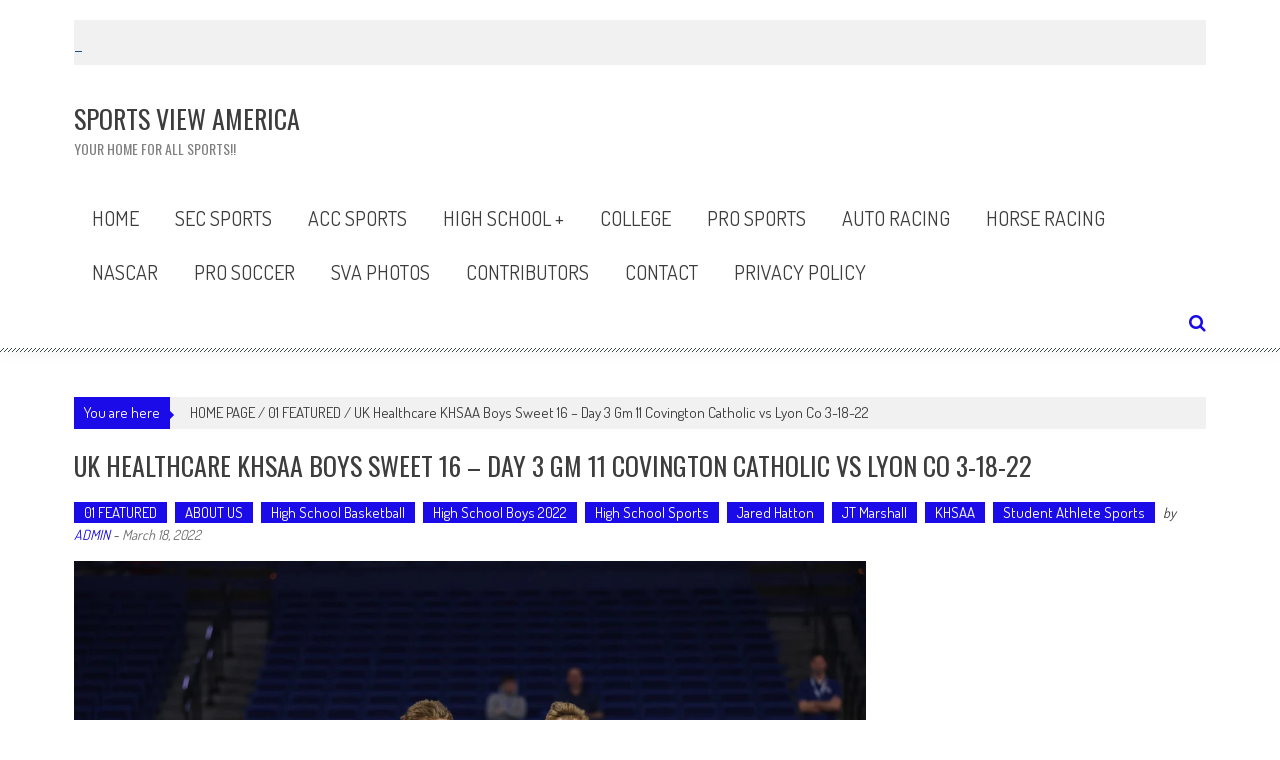

--- FILE ---
content_type: text/html; charset=UTF-8
request_url: https://www.sportsviewamerica.com/2022/03/18/uk-healthcare-khsaa-boys-sweet-16-day-3-gm-11-covington-catholic-vs-lyon-co-3-18-22/
body_size: 22713
content:
<!DOCTYPE html>
<html lang="en-US">
<head>
<meta charset="UTF-8" />
<meta name="viewport" content="width=device-width, initial-scale=1" />
<link rel="profile" href="http://gmpg.org/xfn/11" />
<link rel="pingback" href="https://www.sportsviewamerica.com/xmlrpc.php" />

<title>UK Healthcare KHSAA Boys Sweet 16 &#8211; Day 3 Gm 11 Covington Catholic vs Lyon Co 3-18-22 &#8211; SPORTS VIEW AMERICA</title>
<meta name='robots' content='max-image-preview:large' />
	<style>img:is([sizes="auto" i], [sizes^="auto," i]) { contain-intrinsic-size: 3000px 1500px }</style>
	<link rel='dns-prefetch' href='//secure.gravatar.com' />
<link rel='dns-prefetch' href='//stats.wp.com' />
<link rel='dns-prefetch' href='//fonts.googleapis.com' />
<link rel='dns-prefetch' href='//v0.wordpress.com' />
<link rel='dns-prefetch' href='//widgets.wp.com' />
<link rel='dns-prefetch' href='//s0.wp.com' />
<link rel='dns-prefetch' href='//0.gravatar.com' />
<link rel='dns-prefetch' href='//1.gravatar.com' />
<link rel='dns-prefetch' href='//2.gravatar.com' />
<link rel="alternate" type="application/rss+xml" title="SPORTS VIEW AMERICA &raquo; Feed" href="https://www.sportsviewamerica.com/feed/" />
<link rel="alternate" type="application/rss+xml" title="SPORTS VIEW AMERICA &raquo; Comments Feed" href="https://www.sportsviewamerica.com/comments/feed/" />
<link rel="alternate" type="application/rss+xml" title="SPORTS VIEW AMERICA &raquo; UK Healthcare KHSAA Boys Sweet 16 &#8211; Day 3 Gm 11 Covington Catholic vs Lyon Co 3-18-22 Comments Feed" href="https://www.sportsviewamerica.com/2022/03/18/uk-healthcare-khsaa-boys-sweet-16-day-3-gm-11-covington-catholic-vs-lyon-co-3-18-22/feed/" />
<script type="text/javascript">
/* <![CDATA[ */
window._wpemojiSettings = {"baseUrl":"https:\/\/s.w.org\/images\/core\/emoji\/16.0.1\/72x72\/","ext":".png","svgUrl":"https:\/\/s.w.org\/images\/core\/emoji\/16.0.1\/svg\/","svgExt":".svg","source":{"concatemoji":"https:\/\/www.sportsviewamerica.com\/wp-includes\/js\/wp-emoji-release.min.js?ver=6.8.3"}};
/*! This file is auto-generated */
!function(s,n){var o,i,e;function c(e){try{var t={supportTests:e,timestamp:(new Date).valueOf()};sessionStorage.setItem(o,JSON.stringify(t))}catch(e){}}function p(e,t,n){e.clearRect(0,0,e.canvas.width,e.canvas.height),e.fillText(t,0,0);var t=new Uint32Array(e.getImageData(0,0,e.canvas.width,e.canvas.height).data),a=(e.clearRect(0,0,e.canvas.width,e.canvas.height),e.fillText(n,0,0),new Uint32Array(e.getImageData(0,0,e.canvas.width,e.canvas.height).data));return t.every(function(e,t){return e===a[t]})}function u(e,t){e.clearRect(0,0,e.canvas.width,e.canvas.height),e.fillText(t,0,0);for(var n=e.getImageData(16,16,1,1),a=0;a<n.data.length;a++)if(0!==n.data[a])return!1;return!0}function f(e,t,n,a){switch(t){case"flag":return n(e,"\ud83c\udff3\ufe0f\u200d\u26a7\ufe0f","\ud83c\udff3\ufe0f\u200b\u26a7\ufe0f")?!1:!n(e,"\ud83c\udde8\ud83c\uddf6","\ud83c\udde8\u200b\ud83c\uddf6")&&!n(e,"\ud83c\udff4\udb40\udc67\udb40\udc62\udb40\udc65\udb40\udc6e\udb40\udc67\udb40\udc7f","\ud83c\udff4\u200b\udb40\udc67\u200b\udb40\udc62\u200b\udb40\udc65\u200b\udb40\udc6e\u200b\udb40\udc67\u200b\udb40\udc7f");case"emoji":return!a(e,"\ud83e\udedf")}return!1}function g(e,t,n,a){var r="undefined"!=typeof WorkerGlobalScope&&self instanceof WorkerGlobalScope?new OffscreenCanvas(300,150):s.createElement("canvas"),o=r.getContext("2d",{willReadFrequently:!0}),i=(o.textBaseline="top",o.font="600 32px Arial",{});return e.forEach(function(e){i[e]=t(o,e,n,a)}),i}function t(e){var t=s.createElement("script");t.src=e,t.defer=!0,s.head.appendChild(t)}"undefined"!=typeof Promise&&(o="wpEmojiSettingsSupports",i=["flag","emoji"],n.supports={everything:!0,everythingExceptFlag:!0},e=new Promise(function(e){s.addEventListener("DOMContentLoaded",e,{once:!0})}),new Promise(function(t){var n=function(){try{var e=JSON.parse(sessionStorage.getItem(o));if("object"==typeof e&&"number"==typeof e.timestamp&&(new Date).valueOf()<e.timestamp+604800&&"object"==typeof e.supportTests)return e.supportTests}catch(e){}return null}();if(!n){if("undefined"!=typeof Worker&&"undefined"!=typeof OffscreenCanvas&&"undefined"!=typeof URL&&URL.createObjectURL&&"undefined"!=typeof Blob)try{var e="postMessage("+g.toString()+"("+[JSON.stringify(i),f.toString(),p.toString(),u.toString()].join(",")+"));",a=new Blob([e],{type:"text/javascript"}),r=new Worker(URL.createObjectURL(a),{name:"wpTestEmojiSupports"});return void(r.onmessage=function(e){c(n=e.data),r.terminate(),t(n)})}catch(e){}c(n=g(i,f,p,u))}t(n)}).then(function(e){for(var t in e)n.supports[t]=e[t],n.supports.everything=n.supports.everything&&n.supports[t],"flag"!==t&&(n.supports.everythingExceptFlag=n.supports.everythingExceptFlag&&n.supports[t]);n.supports.everythingExceptFlag=n.supports.everythingExceptFlag&&!n.supports.flag,n.DOMReady=!1,n.readyCallback=function(){n.DOMReady=!0}}).then(function(){return e}).then(function(){var e;n.supports.everything||(n.readyCallback(),(e=n.source||{}).concatemoji?t(e.concatemoji):e.wpemoji&&e.twemoji&&(t(e.twemoji),t(e.wpemoji)))}))}((window,document),window._wpemojiSettings);
/* ]]> */
</script>
<!-- www.sportsviewamerica.com is managing ads with Advanced Ads 2.0.16 – https://wpadvancedads.com/ --><script id="sport-ready">
			window.advanced_ads_ready=function(e,a){a=a||"complete";var d=function(e){return"interactive"===a?"loading"!==e:"complete"===e};d(document.readyState)?e():document.addEventListener("readystatechange",(function(a){d(a.target.readyState)&&e()}),{once:"interactive"===a})},window.advanced_ads_ready_queue=window.advanced_ads_ready_queue||[];		</script>
		<style id='wp-emoji-styles-inline-css' type='text/css'>

	img.wp-smiley, img.emoji {
		display: inline !important;
		border: none !important;
		box-shadow: none !important;
		height: 1em !important;
		width: 1em !important;
		margin: 0 0.07em !important;
		vertical-align: -0.1em !important;
		background: none !important;
		padding: 0 !important;
	}
</style>
<link rel='stylesheet' id='wp-block-library-css' href='https://www.sportsviewamerica.com/wp-includes/css/dist/block-library/style.min.css?ver=6.8.3' type='text/css' media='all' />
<style id='classic-theme-styles-inline-css' type='text/css'>
/*! This file is auto-generated */
.wp-block-button__link{color:#fff;background-color:#32373c;border-radius:9999px;box-shadow:none;text-decoration:none;padding:calc(.667em + 2px) calc(1.333em + 2px);font-size:1.125em}.wp-block-file__button{background:#32373c;color:#fff;text-decoration:none}
</style>
<link rel='stylesheet' id='mediaelement-css' href='https://www.sportsviewamerica.com/wp-includes/js/mediaelement/mediaelementplayer-legacy.min.css?ver=4.2.17' type='text/css' media='all' />
<link rel='stylesheet' id='wp-mediaelement-css' href='https://www.sportsviewamerica.com/wp-includes/js/mediaelement/wp-mediaelement.min.css?ver=6.8.3' type='text/css' media='all' />
<style id='jetpack-sharing-buttons-style-inline-css' type='text/css'>
.jetpack-sharing-buttons__services-list{display:flex;flex-direction:row;flex-wrap:wrap;gap:0;list-style-type:none;margin:5px;padding:0}.jetpack-sharing-buttons__services-list.has-small-icon-size{font-size:12px}.jetpack-sharing-buttons__services-list.has-normal-icon-size{font-size:16px}.jetpack-sharing-buttons__services-list.has-large-icon-size{font-size:24px}.jetpack-sharing-buttons__services-list.has-huge-icon-size{font-size:36px}@media print{.jetpack-sharing-buttons__services-list{display:none!important}}.editor-styles-wrapper .wp-block-jetpack-sharing-buttons{gap:0;padding-inline-start:0}ul.jetpack-sharing-buttons__services-list.has-background{padding:1.25em 2.375em}
</style>
<style id='global-styles-inline-css' type='text/css'>
:root{--wp--preset--aspect-ratio--square: 1;--wp--preset--aspect-ratio--4-3: 4/3;--wp--preset--aspect-ratio--3-4: 3/4;--wp--preset--aspect-ratio--3-2: 3/2;--wp--preset--aspect-ratio--2-3: 2/3;--wp--preset--aspect-ratio--16-9: 16/9;--wp--preset--aspect-ratio--9-16: 9/16;--wp--preset--color--black: #000000;--wp--preset--color--cyan-bluish-gray: #abb8c3;--wp--preset--color--white: #ffffff;--wp--preset--color--pale-pink: #f78da7;--wp--preset--color--vivid-red: #cf2e2e;--wp--preset--color--luminous-vivid-orange: #ff6900;--wp--preset--color--luminous-vivid-amber: #fcb900;--wp--preset--color--light-green-cyan: #7bdcb5;--wp--preset--color--vivid-green-cyan: #00d084;--wp--preset--color--pale-cyan-blue: #8ed1fc;--wp--preset--color--vivid-cyan-blue: #0693e3;--wp--preset--color--vivid-purple: #9b51e0;--wp--preset--gradient--vivid-cyan-blue-to-vivid-purple: linear-gradient(135deg,rgba(6,147,227,1) 0%,rgb(155,81,224) 100%);--wp--preset--gradient--light-green-cyan-to-vivid-green-cyan: linear-gradient(135deg,rgb(122,220,180) 0%,rgb(0,208,130) 100%);--wp--preset--gradient--luminous-vivid-amber-to-luminous-vivid-orange: linear-gradient(135deg,rgba(252,185,0,1) 0%,rgba(255,105,0,1) 100%);--wp--preset--gradient--luminous-vivid-orange-to-vivid-red: linear-gradient(135deg,rgba(255,105,0,1) 0%,rgb(207,46,46) 100%);--wp--preset--gradient--very-light-gray-to-cyan-bluish-gray: linear-gradient(135deg,rgb(238,238,238) 0%,rgb(169,184,195) 100%);--wp--preset--gradient--cool-to-warm-spectrum: linear-gradient(135deg,rgb(74,234,220) 0%,rgb(151,120,209) 20%,rgb(207,42,186) 40%,rgb(238,44,130) 60%,rgb(251,105,98) 80%,rgb(254,248,76) 100%);--wp--preset--gradient--blush-light-purple: linear-gradient(135deg,rgb(255,206,236) 0%,rgb(152,150,240) 100%);--wp--preset--gradient--blush-bordeaux: linear-gradient(135deg,rgb(254,205,165) 0%,rgb(254,45,45) 50%,rgb(107,0,62) 100%);--wp--preset--gradient--luminous-dusk: linear-gradient(135deg,rgb(255,203,112) 0%,rgb(199,81,192) 50%,rgb(65,88,208) 100%);--wp--preset--gradient--pale-ocean: linear-gradient(135deg,rgb(255,245,203) 0%,rgb(182,227,212) 50%,rgb(51,167,181) 100%);--wp--preset--gradient--electric-grass: linear-gradient(135deg,rgb(202,248,128) 0%,rgb(113,206,126) 100%);--wp--preset--gradient--midnight: linear-gradient(135deg,rgb(2,3,129) 0%,rgb(40,116,252) 100%);--wp--preset--font-size--small: 13px;--wp--preset--font-size--medium: 20px;--wp--preset--font-size--large: 36px;--wp--preset--font-size--x-large: 42px;--wp--preset--spacing--20: 0.44rem;--wp--preset--spacing--30: 0.67rem;--wp--preset--spacing--40: 1rem;--wp--preset--spacing--50: 1.5rem;--wp--preset--spacing--60: 2.25rem;--wp--preset--spacing--70: 3.38rem;--wp--preset--spacing--80: 5.06rem;--wp--preset--shadow--natural: 6px 6px 9px rgba(0, 0, 0, 0.2);--wp--preset--shadow--deep: 12px 12px 50px rgba(0, 0, 0, 0.4);--wp--preset--shadow--sharp: 6px 6px 0px rgba(0, 0, 0, 0.2);--wp--preset--shadow--outlined: 6px 6px 0px -3px rgba(255, 255, 255, 1), 6px 6px rgba(0, 0, 0, 1);--wp--preset--shadow--crisp: 6px 6px 0px rgba(0, 0, 0, 1);}:where(.is-layout-flex){gap: 0.5em;}:where(.is-layout-grid){gap: 0.5em;}body .is-layout-flex{display: flex;}.is-layout-flex{flex-wrap: wrap;align-items: center;}.is-layout-flex > :is(*, div){margin: 0;}body .is-layout-grid{display: grid;}.is-layout-grid > :is(*, div){margin: 0;}:where(.wp-block-columns.is-layout-flex){gap: 2em;}:where(.wp-block-columns.is-layout-grid){gap: 2em;}:where(.wp-block-post-template.is-layout-flex){gap: 1.25em;}:where(.wp-block-post-template.is-layout-grid){gap: 1.25em;}.has-black-color{color: var(--wp--preset--color--black) !important;}.has-cyan-bluish-gray-color{color: var(--wp--preset--color--cyan-bluish-gray) !important;}.has-white-color{color: var(--wp--preset--color--white) !important;}.has-pale-pink-color{color: var(--wp--preset--color--pale-pink) !important;}.has-vivid-red-color{color: var(--wp--preset--color--vivid-red) !important;}.has-luminous-vivid-orange-color{color: var(--wp--preset--color--luminous-vivid-orange) !important;}.has-luminous-vivid-amber-color{color: var(--wp--preset--color--luminous-vivid-amber) !important;}.has-light-green-cyan-color{color: var(--wp--preset--color--light-green-cyan) !important;}.has-vivid-green-cyan-color{color: var(--wp--preset--color--vivid-green-cyan) !important;}.has-pale-cyan-blue-color{color: var(--wp--preset--color--pale-cyan-blue) !important;}.has-vivid-cyan-blue-color{color: var(--wp--preset--color--vivid-cyan-blue) !important;}.has-vivid-purple-color{color: var(--wp--preset--color--vivid-purple) !important;}.has-black-background-color{background-color: var(--wp--preset--color--black) !important;}.has-cyan-bluish-gray-background-color{background-color: var(--wp--preset--color--cyan-bluish-gray) !important;}.has-white-background-color{background-color: var(--wp--preset--color--white) !important;}.has-pale-pink-background-color{background-color: var(--wp--preset--color--pale-pink) !important;}.has-vivid-red-background-color{background-color: var(--wp--preset--color--vivid-red) !important;}.has-luminous-vivid-orange-background-color{background-color: var(--wp--preset--color--luminous-vivid-orange) !important;}.has-luminous-vivid-amber-background-color{background-color: var(--wp--preset--color--luminous-vivid-amber) !important;}.has-light-green-cyan-background-color{background-color: var(--wp--preset--color--light-green-cyan) !important;}.has-vivid-green-cyan-background-color{background-color: var(--wp--preset--color--vivid-green-cyan) !important;}.has-pale-cyan-blue-background-color{background-color: var(--wp--preset--color--pale-cyan-blue) !important;}.has-vivid-cyan-blue-background-color{background-color: var(--wp--preset--color--vivid-cyan-blue) !important;}.has-vivid-purple-background-color{background-color: var(--wp--preset--color--vivid-purple) !important;}.has-black-border-color{border-color: var(--wp--preset--color--black) !important;}.has-cyan-bluish-gray-border-color{border-color: var(--wp--preset--color--cyan-bluish-gray) !important;}.has-white-border-color{border-color: var(--wp--preset--color--white) !important;}.has-pale-pink-border-color{border-color: var(--wp--preset--color--pale-pink) !important;}.has-vivid-red-border-color{border-color: var(--wp--preset--color--vivid-red) !important;}.has-luminous-vivid-orange-border-color{border-color: var(--wp--preset--color--luminous-vivid-orange) !important;}.has-luminous-vivid-amber-border-color{border-color: var(--wp--preset--color--luminous-vivid-amber) !important;}.has-light-green-cyan-border-color{border-color: var(--wp--preset--color--light-green-cyan) !important;}.has-vivid-green-cyan-border-color{border-color: var(--wp--preset--color--vivid-green-cyan) !important;}.has-pale-cyan-blue-border-color{border-color: var(--wp--preset--color--pale-cyan-blue) !important;}.has-vivid-cyan-blue-border-color{border-color: var(--wp--preset--color--vivid-cyan-blue) !important;}.has-vivid-purple-border-color{border-color: var(--wp--preset--color--vivid-purple) !important;}.has-vivid-cyan-blue-to-vivid-purple-gradient-background{background: var(--wp--preset--gradient--vivid-cyan-blue-to-vivid-purple) !important;}.has-light-green-cyan-to-vivid-green-cyan-gradient-background{background: var(--wp--preset--gradient--light-green-cyan-to-vivid-green-cyan) !important;}.has-luminous-vivid-amber-to-luminous-vivid-orange-gradient-background{background: var(--wp--preset--gradient--luminous-vivid-amber-to-luminous-vivid-orange) !important;}.has-luminous-vivid-orange-to-vivid-red-gradient-background{background: var(--wp--preset--gradient--luminous-vivid-orange-to-vivid-red) !important;}.has-very-light-gray-to-cyan-bluish-gray-gradient-background{background: var(--wp--preset--gradient--very-light-gray-to-cyan-bluish-gray) !important;}.has-cool-to-warm-spectrum-gradient-background{background: var(--wp--preset--gradient--cool-to-warm-spectrum) !important;}.has-blush-light-purple-gradient-background{background: var(--wp--preset--gradient--blush-light-purple) !important;}.has-blush-bordeaux-gradient-background{background: var(--wp--preset--gradient--blush-bordeaux) !important;}.has-luminous-dusk-gradient-background{background: var(--wp--preset--gradient--luminous-dusk) !important;}.has-pale-ocean-gradient-background{background: var(--wp--preset--gradient--pale-ocean) !important;}.has-electric-grass-gradient-background{background: var(--wp--preset--gradient--electric-grass) !important;}.has-midnight-gradient-background{background: var(--wp--preset--gradient--midnight) !important;}.has-small-font-size{font-size: var(--wp--preset--font-size--small) !important;}.has-medium-font-size{font-size: var(--wp--preset--font-size--medium) !important;}.has-large-font-size{font-size: var(--wp--preset--font-size--large) !important;}.has-x-large-font-size{font-size: var(--wp--preset--font-size--x-large) !important;}
:where(.wp-block-post-template.is-layout-flex){gap: 1.25em;}:where(.wp-block-post-template.is-layout-grid){gap: 1.25em;}
:where(.wp-block-columns.is-layout-flex){gap: 2em;}:where(.wp-block-columns.is-layout-grid){gap: 2em;}
:root :where(.wp-block-pullquote){font-size: 1.5em;line-height: 1.6;}
</style>
<link rel='stylesheet' id='accesspress-mag-google-fonts-css' href='//fonts.googleapis.com/css?family=Open+Sans%3A400%7COswald%3A400%7CDosis%3A400&#038;ver=6.8.3' type='text/css' media='all' />
<link rel='stylesheet' id='accesspress-mag-ticker-css' href='https://www.sportsviewamerica.com/wp-content/themes/accesspress-mag-pro/js/news-ticker/ticker-style.css?ver=6.8.3' type='text/css' media='all' />
<link rel='stylesheet' id='animate-css' href='https://www.sportsviewamerica.com/wp-content/themes/accesspress-mag-pro/css/animate.css?ver=6.8.3' type='text/css' media='all' />
<link rel='stylesheet' id='accesspress-mag-fontawesome-font-css' href='https://www.sportsviewamerica.com/wp-content/themes/accesspress-mag-pro/css/font-awesome.min.css?ver=6.8.3' type='text/css' media='all' />
<link rel='stylesheet' id='accesspress-mag-tooltipstyle-css' href='https://www.sportsviewamerica.com/wp-content/themes/accesspress-mag-pro/css/tooltipster.css?ver=6.8.3' type='text/css' media='all' />
<link rel='stylesheet' id='accesspress-mag-scroolstyle-css' href='https://www.sportsviewamerica.com/wp-content/themes/accesspress-mag-pro/css/jquery.scrollbar.css?ver=6.8.3' type='text/css' media='all' />
<link rel='stylesheet' id='accesspress-mag-owlCarouselStyle-css' href='https://www.sportsviewamerica.com/wp-content/themes/accesspress-mag-pro/css/owl.carousel.css?ver=6.8.3' type='text/css' media='all' />
<link rel='stylesheet' id='accesspress-mag-style-css' href='https://www.sportsviewamerica.com/wp-content/themes/accesspress-mag-pro/style.css?ver=2.2.7' type='text/css' media='all' />
<link rel='stylesheet' id='responsive-css' href='https://www.sportsviewamerica.com/wp-content/themes/accesspress-mag-pro/css/responsive.css?ver=6.8.3' type='text/css' media='all' />
<link rel='stylesheet' id='accesspress-mag-nivolightbox-style-css' href='https://www.sportsviewamerica.com/wp-content/themes/accesspress-mag-pro/js/lightbox/nivo-lightbox.css?ver=1.2.0' type='text/css' media='all' />
<link rel='stylesheet' id='jetpack_likes-css' href='https://www.sportsviewamerica.com/wp-content/plugins/jetpack/modules/likes/style.css?ver=15.4' type='text/css' media='all' />
<style id='jetpack_facebook_likebox-inline-css' type='text/css'>
.widget_facebook_likebox {
	overflow: hidden;
}

</style>
<link rel='stylesheet' id='accesspress-mag-dynamic-style-css' href='https://www.sportsviewamerica.com/wp-content/themes/accesspress-mag-pro/css/style.php?ver=6.8.3' type='text/css' media='all' />
<link rel='stylesheet' id='sharedaddy-css' href='https://www.sportsviewamerica.com/wp-content/plugins/jetpack/modules/sharedaddy/sharing.css?ver=15.4' type='text/css' media='all' />
<link rel='stylesheet' id='social-logos-css' href='https://www.sportsviewamerica.com/wp-content/plugins/jetpack/_inc/social-logos/social-logos.min.css?ver=15.4' type='text/css' media='all' />
<script type="text/javascript" src="https://www.sportsviewamerica.com/wp-includes/js/jquery/jquery.min.js?ver=3.7.1" id="jquery-core-js"></script>
<script type="text/javascript" src="https://www.sportsviewamerica.com/wp-includes/js/jquery/jquery-migrate.min.js?ver=3.4.1" id="jquery-migrate-js"></script>
<script type="text/javascript" src="https://www.sportsviewamerica.com/wp-content/themes/accesspress-mag-pro/js/pace.min.js?ver=1" id="accesspress-mag-pacemin-js"></script>
<link rel="https://api.w.org/" href="https://www.sportsviewamerica.com/wp-json/" /><link rel="alternate" title="JSON" type="application/json" href="https://www.sportsviewamerica.com/wp-json/wp/v2/posts/197007" /><link rel="EditURI" type="application/rsd+xml" title="RSD" href="https://www.sportsviewamerica.com/xmlrpc.php?rsd" />
<meta name="generator" content="WordPress 6.8.3" />
<link rel="canonical" href="https://www.sportsviewamerica.com/2022/03/18/uk-healthcare-khsaa-boys-sweet-16-day-3-gm-11-covington-catholic-vs-lyon-co-3-18-22/" />
<link rel='shortlink' href='https://wp.me/pa7VPE-Pfx' />
<link rel="alternate" title="oEmbed (JSON)" type="application/json+oembed" href="https://www.sportsviewamerica.com/wp-json/oembed/1.0/embed?url=https%3A%2F%2Fwww.sportsviewamerica.com%2F2022%2F03%2F18%2Fuk-healthcare-khsaa-boys-sweet-16-day-3-gm-11-covington-catholic-vs-lyon-co-3-18-22%2F" />
<link rel="alternate" title="oEmbed (XML)" type="text/xml+oembed" href="https://www.sportsviewamerica.com/wp-json/oembed/1.0/embed?url=https%3A%2F%2Fwww.sportsviewamerica.com%2F2022%2F03%2F18%2Fuk-healthcare-khsaa-boys-sweet-16-day-3-gm-11-covington-catholic-vs-lyon-co-3-18-22%2F&#038;format=xml" />
	<style>img#wpstats{display:none}</style>
		        <script type="text/javascript">
            jQuery(function($){
                $("#homeslider").bxSlider({
                    adaptiveHeight: true,
                    pager:true,
                    controls:false,
                    mode: 'horizontal',
                    auto:true,
                    pause: '3500',
                    speed: '4200'
                });
                });
        </script>
    
<link href='//fonts.googleapis.com/css?family=Dosis:400|Dosis:400|Dosis:400|Oswald:400|Oswald:400|Dosis:400|Oswald:400|Oswald:400|Dosis:400|Dosis:400|Oswald:400|Oswald:400|Oswald:400&subset=latin,cyrillic-ext,greek-ext,greek,vietnamese,latin-ext,cyrillic,khmer,devanagari,arabic,hebrew,telugu' rel='stylesheet' type='text/css'>

<!-- Jetpack Open Graph Tags -->
<meta property="og:type" content="article" />
<meta property="og:title" content="UK Healthcare KHSAA Boys Sweet 16 &#8211; Day 3 Gm 11 Covington Catholic vs Lyon Co 3-18-22" />
<meta property="og:url" content="https://www.sportsviewamerica.com/2022/03/18/uk-healthcare-khsaa-boys-sweet-16-day-3-gm-11-covington-catholic-vs-lyon-co-3-18-22/" />
<meta property="og:description" content="SPORTS VIEW AMERICA – Your Top Sports Team … Content by JARED HATTON &amp; WI STATS / Photos by JT MARSHALL –&nbsp;SPORTS VIEW AMERICA&nbsp;… Please check us out on&nbsp;TWITTER,&nbsp;INSTAGRAM, &amp;a…" />
<meta property="article:published_time" content="2022-03-19T00:43:08+00:00" />
<meta property="article:modified_time" content="2022-03-19T00:43:08+00:00" />
<meta property="og:site_name" content="SPORTS VIEW AMERICA" />
<meta property="og:image" content="https://www.sportsviewamerica.com/wp-content/uploads/2022/03/MI_Lyon-County-vs-Covington-Catholic_SVA-web.jpg" />
<meta property="og:image:width" content="1200" />
<meta property="og:image:height" content="960" />
<meta property="og:image:alt" content="" />
<meta property="og:locale" content="en_US" />
<meta name="twitter:site" content="@SportsViewSVA" />
<meta name="twitter:text:title" content="UK Healthcare KHSAA Boys Sweet 16 &#8211; Day 3 Gm 11 Covington Catholic vs Lyon Co 3-18-22" />
<meta name="twitter:image" content="https://www.sportsviewamerica.com/wp-content/uploads/2022/03/MI_Lyon-County-vs-Covington-Catholic_SVA-web.jpg?w=640" />
<meta name="twitter:card" content="summary_large_image" />

<!-- End Jetpack Open Graph Tags -->
<link rel="icon" href="https://www.sportsviewamerica.com/wp-content/uploads/2025/10/cropped-SVA-QR-CODE-FB-32x32.jpg" sizes="32x32" />
<link rel="icon" href="https://www.sportsviewamerica.com/wp-content/uploads/2025/10/cropped-SVA-QR-CODE-FB-192x192.jpg" sizes="192x192" />
<link rel="apple-touch-icon" href="https://www.sportsviewamerica.com/wp-content/uploads/2025/10/cropped-SVA-QR-CODE-FB-180x180.jpg" />
<meta name="msapplication-TileImage" content="https://www.sportsviewamerica.com/wp-content/uploads/2025/10/cropped-SVA-QR-CODE-FB-270x270.jpg" />
</head>

<body class="wp-singular post-template-default single single-post postid-197007 single-format-standard wp-theme-accesspress-mag-pro single-post-right-sidebar header_style1 home-style1-layout single-post-single-style2 fullwidth-layout group-blog aa-prefix-sport-">
<div id="page" class="hfeed site">
	<a class="skip-link screen-reader-text" href="#content">Skip to content</a>
    <header id="masthead" class="site-header" role="banner">
                <div class="apmag-news-ticker">
        <div class="apmag-container">
            <ul id="apmag-news" class="js-hidden">
                <li class="news-item"><a href="https://www.sportsviewamerica.com/2018/12/28/camping-world-bowl-syracuse-vs-w-virg-12-28-18/">Camping World Bowl Syracuse vs W. Virg 12-28-18</a></li>
                <li class="news-item"><a href="https://www.sportsviewamerica.com/2019/08/29/college-football-ucf-vs-famu-8-29-19-chris-wiley/">College Football UCF vs FAMU 8-29-19 Chris Wiley</a></li>
                <li class="news-item"><a href="https://www.sportsviewamerica.com/2019/09/14/college-football-ucf-vs-stanford-9-14-19-photos-chris-wiley/">College Football UCF vs Stanford 9-14-19 Photos Chris Wiley</a></li>
                <li class="news-item"><a href="https://www.sportsviewamerica.com/2019/12/11/cfb-belk-bowl-uk-vs-va-tech-12-31-19-group-1/">CFB Belk Bowl UK vs Va Tech 12-31-19  (Group 1)</a></li>
                <li class="news-item"><a href="https://www.sportsviewamerica.com/2019/12/11/cfb-belk-bowl-fans-at-epicentre-12-30-19/">CFB Belk Bowl Fans at Epicentre 12-30-19</a></li>
                <li class="news-item"><a href="https://www.sportsviewamerica.com/2019/12/28/cfb-camping-world-bowl-notre-dame-vs-iowa-st-12-28-19/">CFB Camping World Bowl Notre Dame vs Iowa St 12-28-19</a></li>
            </ul>
        </div><!-- .ampmag-container -->
    </div><!-- .apmag-news-ticker -->

<script type="text/javascript">
jQuery(function($){
    // news ticker
    if( $('body').hasClass('rtl') ){
        var directionClass = 'rtl';
    } else {
        var directionClass = 'ltr';
    }
    $('#apmag-news').ticker({
        speed: 0.10,
        feedType: 'xml',
        displayType: 'reveal',
        htmlFeed: true,
        debugMode: true,
        pauseOnItems: 4500,
        fadeInSpeed: 600,        
        direction: directionClass,
        titleText: '&nbsp;&nbsp;&nbsp;&nbsp;&nbsp;&nbsp;&nbsp;&nbsp;Breaking&nbsp;&nbsp;&nbsp;&nbsp;&nbsp;&nbsp;&nbsp;&nbsp;'
    });
});
</script><div class="logo-ad-wrapper clearfix">
    <div class="apmag-container">
		<div class="site-branding">
                        <div class="sitetext-wrap">  
                <a href="https://www.sportsviewamerica.com/" rel="home">
    			    <h1 class="site-title">SPORTS VIEW AMERICA</h1>
    			    <h2 class="site-description">Your home for ALL Sports!!</h2>
                </a>
            </div>
                        
            <div class="sitelogo-wrap">
                <a itemprop="url" href="https://www.sportsviewamerica.com/">
                    <img src="" alt="" title="" />
                </a>
                <meta itemprop="name" content="SPORTS VIEW AMERICA" />
            </div><!-- .sitelogo-wrap -->
            
         </div><!-- .site-branding -->		
        
        <div class="header-ad">
                    </div><!--header ad-->                
    </div><!-- .apmag-container -->
</div><!-- .logo-ad-wrapper --><!-- header menu -->
<nav id="site-navigation" class="main-navigation" role="navigation">
	<div class="apmag-container">
        <div class="nav-wrapper">
            <div class="nav-toggle hide">
                <span> </span>
                <span> </span>
                <span> </span>
            </div>
			<div class="menu"><ul><li class="page_item page-item-46273"><a href="https://www.sportsviewamerica.com/">Home</a></li><li class="page_item page-item-8"><a href="https://www.sportsviewamerica.com/sec-sports/">SEC Sports</a></li><li class="page_item page-item-206831"><a href="https://www.sportsviewamerica.com/acc-sports/">ACC Sports</a></li><li class="page_item page-item-27969"><a href="https://www.sportsviewamerica.com/high-school-sports/">HIGH SCHOOL +</a></li><li class="page_item page-item-26 page_item_has_children"><a href="https://www.sportsviewamerica.com/college-sports/">COLLEGE</a><ul class='children'><li class="page_item page-item-204019"><a href="https://www.sportsviewamerica.com/college-sports/bowl-games/">BOWL GAMES</a></li><li class="page_item page-item-11"><a href="https://www.sportsviewamerica.com/college-sports/big-ten-sports/">Big Ten Sports</a></li><li class="page_item page-item-206097"><a href="https://www.sportsviewamerica.com/college-sports/misc-college-sports/">College Sports Teams</a></li></ul></li><li class="page_item page-item-28"><a href="https://www.sportsviewamerica.com/pro-sports/">Pro Sports</a></li><li class="page_item page-item-54"><a href="https://www.sportsviewamerica.com/auto-racing/">Auto Racing</a></li><li class="page_item page-item-17"><a href="https://www.sportsviewamerica.com/horse-racing/">Horse Racing</a></li><li class="page_item page-item-19"><a href="https://www.sportsviewamerica.com/nascar/">NASCAR</a></li><li class="page_item page-item-192980"><a href="https://www.sportsviewamerica.com/pro-soccer/">PRO SOCCER</a></li><li class="page_item page-item-192977"><a href="https://www.sportsviewamerica.com/sva-photos/">SVA Photos</a></li><li class="page_item page-item-6 page_item_has_children"><a href="https://www.sportsviewamerica.com/about-us/">CONTRIBUTORS</a><ul class='children'><li class="page_item page-item-181409 page_item_has_children"><a href="https://www.sportsviewamerica.com/about-us/meet-our-team/">Meet Our Team</a><ul class='children'><li class="page_item page-item-37"><a href="https://www.sportsviewamerica.com/about-us/meet-our-team/ron-hamblin/">Ron Hamblin &#8211; Owner Editor SVA</a></li><li class="page_item page-item-40"><a href="https://www.sportsviewamerica.com/about-us/meet-our-team/mike-cyrus/">Mike Cyrus &#8211; Co Founder &#038; SVA Photographer</a></li><li class="page_item page-item-79"><a href="https://www.sportsviewamerica.com/about-us/meet-our-team/mont-dawson-photographer/">Mont Dawson &#8211; SVA Photographer</a></li><li class="page_item page-item-205074"><a href="https://www.sportsviewamerica.com/about-us/meet-our-team/armando-garza-photographer-r-i-p/">Armando Garza &#8211; Photographer (R.I.P.)</a></li><li class="page_item page-item-197904"><a href="https://www.sportsviewamerica.com/about-us/meet-our-team/amy-barrentine-sva-photographer/">Amy Barrentine &#8211; SVA Photographer</a></li><li class="page_item page-item-197909"><a href="https://www.sportsviewamerica.com/about-us/meet-our-team/amy-prater-sva-photographer/">Amy Prater &#8211; SVA Photographer</a></li><li class="page_item page-item-89116"><a href="https://www.sportsviewamerica.com/about-us/meet-our-team/ashley-norvell/">Ashley Norvell &#8211; SVA Photographer</a></li><li class="page_item page-item-205080"><a href="https://www.sportsviewamerica.com/about-us/meet-our-team/blair-middleton-photographer/">Blair Middleton &#8211; Photographer</a></li><li class="page_item page-item-89044"><a href="https://www.sportsviewamerica.com/about-us/meet-our-team/bob-ausmus/">Bob Ausmus &#8211; SVA Photographer</a></li><li class="page_item page-item-89063"><a href="https://www.sportsviewamerica.com/about-us/meet-our-team/bob-mckinley/">Bob McKinley &#8211; SVA Photographer</a></li><li class="page_item page-item-197920"><a href="https://www.sportsviewamerica.com/about-us/meet-our-team/carrie-mattingly-sva-photographer/">Carrie Mattingly &#8211; SVA Photographer</a></li><li class="page_item page-item-205082"><a href="https://www.sportsviewamerica.com/about-us/meet-our-team/carlene-mullins-photographer/">Carlene Mullins &#8211; Photographer</a></li><li class="page_item page-item-156013"><a href="https://www.sportsviewamerica.com/about-us/meet-our-team/case-croley-sva-photographer/">Case Croley &#8211; SVA Photographer</a></li><li class="page_item page-item-181286"><a href="https://www.sportsviewamerica.com/about-us/meet-our-team/chris-anderson-sva-photographer/">Chris Anderson &#8211; SVA Photographer</a></li><li class="page_item page-item-197934"><a href="https://www.sportsviewamerica.com/about-us/meet-our-team/chris-sammons-dirt-track-world-photographer/">Chris Sammons &#8211; Dirt Track World Photographer</a></li><li class="page_item page-item-33347"><a href="https://www.sportsviewamerica.com/about-us/meet-our-team/chris-wiley/">Chris Wiley &#8211; SVA Photographer</a></li><li class="page_item page-item-89118"><a href="https://www.sportsviewamerica.com/about-us/meet-our-team/chris-whicker/">Chris Whicker &#8211; SVA Photographer</a></li><li class="page_item page-item-205065"><a href="https://www.sportsviewamerica.com/about-us/meet-our-team/craig-davis-photographer/">Craig Davis &#8211; Photographer</a></li><li class="page_item page-item-205084"><a href="https://www.sportsviewamerica.com/about-us/meet-our-team/cordis-cuzz-bishop-photographer/">Cordis &#8220;Cuzz&#8221; Bishop &#8211; Photographer</a></li><li class="page_item page-item-89054"><a href="https://www.sportsviewamerica.com/about-us/meet-our-team/danny-pendleton/">Danny Pendleton &#8211; SVA Photographer</a></li><li class="page_item page-item-197940"><a href="https://www.sportsviewamerica.com/about-us/meet-our-team/danny-vaughn-sva-photographer/">Danny Vaughn &#8211; SVA Photographer</a></li><li class="page_item page-item-89176"><a href="https://www.sportsviewamerica.com/about-us/meet-our-team/david-leveridge-sva-photographer/">David Leveridge &#8211; SVA Photographer</a></li><li class="page_item page-item-89168"><a href="https://www.sportsviewamerica.com/about-us/meet-our-team/david-k-leveridge/">David K. Leveridge &#8211; SVA Media</a></li><li class="page_item page-item-89060"><a href="https://www.sportsviewamerica.com/about-us/meet-our-team/david-rearic/">David Rearic &#8211; SVA Photographer</a></li><li class="page_item page-item-89112"><a href="https://www.sportsviewamerica.com/about-us/meet-our-team/doug-russell/">Doug Russell &#8211; SVA Media</a></li><li class="page_item page-item-89069"><a href="https://www.sportsviewamerica.com/about-us/meet-our-team/ernie-sexton/">Ernie Sexton &#8211; SVA Photographer</a></li><li class="page_item page-item-89105"><a href="https://www.sportsviewamerica.com/about-us/meet-our-team/estil-robinson/">Estil Robinson &#8211; SVA Photographer</a></li><li class="page_item page-item-197948"><a href="https://www.sportsviewamerica.com/about-us/meet-our-team/graham-shepherd-sva-media/">Graham Shepherd &#8211; SVA Media</a></li><li class="page_item page-item-89099"><a href="https://www.sportsviewamerica.com/about-us/meet-our-team/grant-sorrell/">Grant Sorrell &#8211; SVA Media &#038; Photographer</a></li><li class="page_item page-item-89114"><a href="https://www.sportsviewamerica.com/about-us/meet-our-team/gus-malawi/">Gus Malawi &#8211; SVA Photographer</a></li><li class="page_item page-item-89092"><a href="https://www.sportsviewamerica.com/about-us/meet-our-team/jeff-mckinley/">Jeff McKinley &#8211; SVA Photographer</a></li><li class="page_item page-item-89066"><a href="https://www.sportsviewamerica.com/about-us/meet-our-team/jim-arnett/">Jim Arnett &#8211; SVA Photographer</a></li><li class="page_item page-item-33344"><a href="https://www.sportsviewamerica.com/about-us/meet-our-team/jimmy-riley-photographer/">Jimmy Riley &#8211; SVA Photography</a></li><li class="page_item page-item-197956"><a href="https://www.sportsviewamerica.com/about-us/meet-our-team/john-chapman-sva-photographer/">John Chapman &#8211; SVA Photographer</a></li><li class="page_item page-item-89097"><a href="https://www.sportsviewamerica.com/about-us/meet-our-team/john-crisologo/">John Crisologo &#8211; SVA Photographer</a></li><li class="page_item page-item-89120"><a href="https://www.sportsviewamerica.com/about-us/meet-our-team/john-huang/">John Huang &#8211; SVA lead Writer</a></li><li class="page_item page-item-89101"><a href="https://www.sportsviewamerica.com/about-us/meet-our-team/john-reynolds/">John Reynolds &#8211; SVA Media</a></li><li class="page_item page-item-197959"><a href="https://www.sportsviewamerica.com/about-us/meet-our-team/jon-holiday-dirt-track-world-photographer/">Jon Holiday &#8211; Dirt Track World Photographer</a></li><li class="page_item page-item-197962"><a href="https://www.sportsviewamerica.com/about-us/meet-our-team/jt-marshall-sva-photographer/">JT Marshall &#8211; SVA Photographer</a></li><li class="page_item page-item-197968"><a href="https://www.sportsviewamerica.com/about-us/meet-our-team/paul-mashburn-sva-photographer/">Paul Mashburn &#8211; SVA Photographer</a></li><li class="page_item page-item-195068"><a href="https://www.sportsviewamerica.com/about-us/meet-our-team/kimberly-melloan-sva-photographer/">Kimberly Melloan &#8211; SVA Photographer</a></li><li class="page_item page-item-174"><a href="https://www.sportsviewamerica.com/about-us/meet-our-team/phyllis-millspaugh/">Phyllis Millspaugh &#8211; SVA Media</a></li><li class="page_item page-item-51"><a href="https://www.sportsviewamerica.com/about-us/meet-our-team/ricky-blair/">Ricky Blair &#8211; SVA Media</a></li><li class="page_item page-item-149487"><a href="https://www.sportsviewamerica.com/about-us/meet-our-team/lisa-lake-roedemeier-sva-media/">LISA LAKE-ROEDEMEIER &#8211; SVA Media &#8211; Horse Racing</a></li><li class="page_item page-item-89103"><a href="https://www.sportsviewamerica.com/about-us/meet-our-team/rob-bolson/">Rob Bolson &#8211; SVA Photographer</a></li><li class="page_item page-item-180576"><a href="https://www.sportsviewamerica.com/about-us/meet-our-team/lukas-witt-sva-media/">Lukas Witt &#8211; SVA Media</a></li><li class="page_item page-item-89057"><a href="https://www.sportsviewamerica.com/about-us/meet-our-team/rob-raymond/">Rob Raymond &#8211; SVA Photographer</a></li><li class="page_item page-item-89050"><a href="https://www.sportsviewamerica.com/about-us/meet-our-team/michael-boggs/">Michael Boggs &#8211; SVA Photographer</a></li><li class="page_item page-item-149492"><a href="https://www.sportsviewamerica.com/about-us/meet-our-team/ronnie-puno-sva-photographer/">Ronnie Puno &#8211; SVA Photographer</a></li><li class="page_item page-item-89074"><a href="https://www.sportsviewamerica.com/about-us/meet-our-team/salina-gibson/">Salina Gibson &#8211; SVA Photographer</a></li><li class="page_item page-item-87"><a href="https://www.sportsviewamerica.com/about-us/meet-our-team/michael-willis/">Michael Willis &#8211; SVA Lead Media</a></li><li class="page_item page-item-197985"><a href="https://www.sportsviewamerica.com/about-us/meet-our-team/steven-conway-sva-photographer/">Steven Conway &#8211; SVA Photographer</a></li><li class="page_item page-item-149482"><a href="https://www.sportsviewamerica.com/about-us/meet-our-team/michael-kraus-sva-photographer/">MICHAEL KRAUS &#8211; SVA Photographer</a></li><li class="page_item page-item-214"><a href="https://www.sportsviewamerica.com/about-us/meet-our-team/teresa-reffitt-fraley/">Teresa Reffitt Fraley &#8211; SVA Photographer</a></li><li class="page_item page-item-89047"><a href="https://www.sportsviewamerica.com/about-us/meet-our-team/mike-sloan/">Mike Sloan &#8211; SVA Photographer</a></li><li class="page_item page-item-89107"><a href="https://www.sportsviewamerica.com/about-us/meet-our-team/tiffany-miller/">Tiffany Miller &#8211; SVA Photographer</a></li><li class="page_item page-item-89109"><a href="https://www.sportsviewamerica.com/about-us/meet-our-team/mike-thomas/">Mike Thomas &#8211; SVA Photographer</a></li><li class="page_item page-item-197987"><a href="https://www.sportsviewamerica.com/about-us/meet-our-team/tonia-rice-witt-sva-photographer/">Tonia Rice Witt &#8211; SVA Photographer</a></li><li class="page_item page-item-89094"><a href="https://www.sportsviewamerica.com/about-us/meet-our-team/tony-mcguire/">Tony McGuire &#8211; SVA Photographer</a></li><li class="page_item page-item-203414"><a href="https://www.sportsviewamerica.com/about-us/meet-our-team/paris-mcintosh-sva-photographer/">Paris McIntosh &#8211; SVA Photographer</a></li></ul></li></ul></li><li class="page_item page-item-84075"><a href="https://www.sportsviewamerica.com/contact-us/">CONTACT</a></li><li class="page_item page-item-3"><a href="https://www.sportsviewamerica.com/privacy-policy/">Privacy Policy</a></li></ul></div>        </div><!-- .nav-wrapper -->
            <div class="search-icon">
    <i class="fa fa-search"></i>
    <div class="ak-search">
        <div class="close">&times;</div>
     <form action="https://www.sportsviewamerica.com/" class="search-form" method="get" role="search">
        <label>
            <span class="screen-reader-text">Search for:</span>
            <input type="search" title="Search for:" name="s" value="" placeholder="" class="search-field" />
        </label>
        <input type="submit" value="Search" class="search-submit" />
     </form>
     <div class="overlay-search"> </div> 
    </div>
</div> 
    </div><!-- .apmag-container -->
</nav><!-- #site-navigation -->	</header><!-- #masthead -->

	<div id="content" class="site-content">
<div class="apmag-container">
    <div id="accesspres-mag-breadcrumbs" class="clearfix"><span class="bread-you">You are here</span><div class="ak-container"><a href="https://www.sportsviewamerica.com">HOME PAGE</a> / <a href="https://www.sportsviewamerica.com/category/featured/">01 FEATURED</a> / <span class="current">UK Healthcare KHSAA Boys Sweet 16 &#8211; Day 3 Gm 11 Covington Catholic vs Lyon Co 3-18-22</span></div></div>    <header class="entry-header header-style2">
        <h1 class="entry-title">UK Healthcare KHSAA Boys Sweet 16 &#8211; Day 3 Gm 11 Covington Catholic vs Lyon Co 3-18-22</h1>    
		<div class="entry-meta clearfix">
            <ul class="post-categories">
	<li><a href="https://www.sportsviewamerica.com/category/featured/" rel="category tag">01 FEATURED</a></li>
	<li><a href="https://www.sportsviewamerica.com/category/about-us/" rel="category tag">ABOUT US</a></li>
	<li><a href="https://www.sportsviewamerica.com/category/student-athlete-sports/high-school-sports/2018-basketball/" rel="category tag">High School Basketball</a></li>
	<li><a href="https://www.sportsviewamerica.com/category/student-athlete-sports/high-school-sports/2018-basketball/high-school-boys-2022/" rel="category tag">High School Boys 2022</a></li>
	<li><a href="https://www.sportsviewamerica.com/category/student-athlete-sports/high-school-sports/" rel="category tag">High School Sports</a></li>
	<li><a href="https://www.sportsviewamerica.com/category/about-us/jared-hatton/" rel="category tag">Jared Hatton</a></li>
	<li><a href="https://www.sportsviewamerica.com/category/about-us/jt-marshall/" rel="category tag">JT Marshall</a></li>
	<li><a href="https://www.sportsviewamerica.com/category/student-athlete-sports/high-school-sports/khsaa/" rel="category tag">KHSAA</a></li>
	<li><a href="https://www.sportsviewamerica.com/category/student-athlete-sports/" rel="category tag">Student Athlete Sports</a></li></ul>            <span class="byline"> by <span class="author vcard"><a class="url fn n" href="https://www.sportsviewamerica.com/author/willywiz/">ADMIN</a></span> - </span><span class="posted-on"><time class="entry-date published updated" datetime="2022-03-18T20:43:08-04:00">March 18, 2022</time></span>					</div><!-- .entry-meta -->            
	</header><!-- .entry-header -->
	<div id="primary" class="content-area">
		<main id="main" class="site-main" role="main">

					<article id="post-197007" class="post-197007 post type-post status-publish format-standard has-post-thumbnail hentry category-featured category-about-us category-2018-basketball category-high-school-boys-2022 category-high-school-sports category-jared-hatton category-jt-marshall category-khsaa category-student-athlete-sports">	

	<div class="entry-content">
                <div class="post_image">
              
                <img src="https://www.sportsviewamerica.com/wp-content/uploads/2022/03/MI_Lyon-County-vs-Covington-Catholic_SVA-web.jpg" alt="" />
                    </div>
        		<div class="post_content"><p><strong>SPORTS VIEW AMERICA – Your Top Sports Team …<br />
</strong><strong>Content by JARED HATTON &amp; WI STATS / Photos by JT MARSHALL –&nbsp;<a href="http://www.facebook.com/sportsviewamerica">SPORTS VIEW AMERICA</a>&nbsp;…</strong><br />
<strong>Please check us out on&nbsp;<a href="http://www.twitter.com/sportsviewsva">TWITTER</a>,&nbsp;<a href="http://www.instagram.com/sportsviewamerica/">INSTAGRAM</a>, &amp;&nbsp;</strong><strong><a href="http://www.facebook.com/sportsviewamerica">FACEBOOK …</a></strong><br />
<strong>Thousands of Sports Photos located at&nbsp;<a href="http://svaphotos.com/">SVA PHOTOS</a>&nbsp;…</strong></p>
<p><strong>Lyon County vs. Covington Catholic 3.18.22</strong></p>
<p>We start off the 3rd game of today with only two spots left in the Fina Four I’m sure that all the teams in these evening sessions will be giving it all they have to get one of those spots for tomorrow night. 1:26 left in this 1<sup>st</sup> quarter of action and so far, both teams are doing a great job at not letting any easy shots go down, that will be something that’s going to help each side as we get farther into the game this evening. Going into the 2<sup>nd</sup> quarter Lyon County is giving Covington Catholic a run for the money before halftime, only being down by 7 now 9 this is anyone’s game still. Coming out of the locker room for this second half each team is looking to lay some more work down on the court to punch their ticket into the Final Four, let’s see what each of them are able to do and what kind of game plans they drew up during the halftime break. 3:23 to play here in the 3<sup>rd</sup> quartet and Lyon County has cut the lead to only two points, this could be the energy they need to get ahead and try to come out as the winner of this match up, as we get into the last 8 minutes of play her Lyon County is up by 2 with 5:57 let’s see if they are able to grow that lead or if Covington Catholic will come back and overtake them. As we are in a timeout each section of Rupp Arena is waiting to see what will come out of the huddle for each of these teams and how they will go into action.</p>
<p><img fetchpriority="high" decoding="async" data-attachment-id="197004" data-permalink="https://www.sportsviewamerica.com/2022/03/18/196999/day-3-gm-11-cov-cath-vs-lyon-co-3-18-22/" data-orig-file="https://www.sportsviewamerica.com/wp-content/uploads/2022/03/Day-3-Gm-11-Cov-Cath-vs-Lyon-Co-3-18-22.jpg" data-orig-size="560,666" data-comments-opened="1" data-image-meta="{&quot;aperture&quot;:&quot;0&quot;,&quot;credit&quot;:&quot;&quot;,&quot;camera&quot;:&quot;&quot;,&quot;caption&quot;:&quot;&quot;,&quot;created_timestamp&quot;:&quot;0&quot;,&quot;copyright&quot;:&quot;&quot;,&quot;focal_length&quot;:&quot;0&quot;,&quot;iso&quot;:&quot;0&quot;,&quot;shutter_speed&quot;:&quot;0&quot;,&quot;title&quot;:&quot;&quot;,&quot;orientation&quot;:&quot;0&quot;}" data-image-title="Day 3 Gm 11 Cov Cath vs Lyon Co 3-18-22" data-image-description="" data-image-caption="" data-medium-file="https://www.sportsviewamerica.com/wp-content/uploads/2022/03/Day-3-Gm-11-Cov-Cath-vs-Lyon-Co-3-18-22-420x500.jpg" data-large-file="https://www.sportsviewamerica.com/wp-content/uploads/2022/03/Day-3-Gm-11-Cov-Cath-vs-Lyon-Co-3-18-22.jpg" class="alignnone size-full wp-image-197004" src="https://www.sportsviewamerica.com/wp-content/uploads/2022/03/Day-3-Gm-11-Cov-Cath-vs-Lyon-Co-3-18-22.jpg" alt="" width="560" height="666" srcset="https://www.sportsviewamerica.com/wp-content/uploads/2022/03/Day-3-Gm-11-Cov-Cath-vs-Lyon-Co-3-18-22.jpg 560w, https://www.sportsviewamerica.com/wp-content/uploads/2022/03/Day-3-Gm-11-Cov-Cath-vs-Lyon-Co-3-18-22-420x500.jpg 420w" sizes="(max-width: 560px) 100vw, 560px" /></p>
<div class="sharedaddy sd-sharing-enabled"><div class="robots-nocontent sd-block sd-social sd-social-icon-text sd-sharing"><h3 class="sd-title">Share this:</h3><div class="sd-content"><ul><li class="share-facebook"><a rel="nofollow noopener noreferrer"
				data-shared="sharing-facebook-197007"
				class="share-facebook sd-button share-icon"
				href="https://www.sportsviewamerica.com/2022/03/18/uk-healthcare-khsaa-boys-sweet-16-day-3-gm-11-covington-catholic-vs-lyon-co-3-18-22/?share=facebook"
				target="_blank"
				aria-labelledby="sharing-facebook-197007"
				>
				<span id="sharing-facebook-197007" hidden>Click to share on Facebook (Opens in new window)</span>
				<span>Facebook</span>
			</a></li><li><a href="#" class="sharing-anchor sd-button share-more"><span>More</span></a></li><li class="share-end"></li></ul><div class="sharing-hidden"><div class="inner" style="display: none;width:150px;"><ul style="background-image:none;"><li class="share-twitter"><a rel="nofollow noopener noreferrer"
				data-shared="sharing-twitter-197007"
				class="share-twitter sd-button share-icon"
				href="https://www.sportsviewamerica.com/2022/03/18/uk-healthcare-khsaa-boys-sweet-16-day-3-gm-11-covington-catholic-vs-lyon-co-3-18-22/?share=twitter"
				target="_blank"
				aria-labelledby="sharing-twitter-197007"
				>
				<span id="sharing-twitter-197007" hidden>Click to share on X (Opens in new window)</span>
				<span>X</span>
			</a></li><li class="share-end"></li></ul></div></div></div></div></div><div class='sharedaddy sd-block sd-like jetpack-likes-widget-wrapper jetpack-likes-widget-unloaded' id='like-post-wrapper-149653966-197007-6967be33506a7' data-src='https://widgets.wp.com/likes/?ver=15.4#blog_id=149653966&amp;post_id=197007&amp;origin=www.sportsviewamerica.com&amp;obj_id=149653966-197007-6967be33506a7' data-name='like-post-frame-149653966-197007-6967be33506a7' data-title='Like or Reblog'><h3 class="sd-title">Like this:</h3><div class='likes-widget-placeholder post-likes-widget-placeholder' style='height: 55px;'><span class='button'><span>Like</span></span> <span class="loading">Loading...</span></div><span class='sd-text-color'></span><a class='sd-link-color'></a></div></div>   
        
        			</div><!-- .entry-content -->

	<footer class="entry-footer">
        			</footer><!-- .entry-footer -->
</article><!-- #post-## -->

            
<div class="author-metabox">
        <div class="author-avatar">
        <a class="author-image" href="https://www.sportsviewamerica.com/author/willywiz/"><img alt='' src='https://secure.gravatar.com/avatar/afaba2d9e37ec4a795bb6e5633d6100cf4d65f2f59ee977771970288f492ed9f?s=106&#038;d=mm&#038;r=g' srcset='https://secure.gravatar.com/avatar/afaba2d9e37ec4a795bb6e5633d6100cf4d65f2f59ee977771970288f492ed9f?s=212&#038;d=mm&#038;r=g 2x' class='avatar avatar-106 photo' height='106' width='106' decoding='async'/></a>
    </div>
    <div class="author-desc-wrapper">                
        <a class="author-title" href="https://www.sportsviewamerica.com/author/willywiz/">ADMIN</a>
        <div class="author-description"></div>
        <a href="http://sportsviewamerica.com" target="_blank">http://sportsviewamerica.com</a>
        <ul class="author-social-wrapper">
                            <li><a href="http://@sportsviewamerica" target="_blank" title="Facebook"><i class="fa fa-facebook"></i></a></li>
                            <li><a href="http://sportsviewamerica" target="_blank" title="Instagram"><i class="fa fa-instagram"></i></a></li>
                            <li><a href="http://SportsViewSVA" target="_blank" title="Twitter"><i class="fa fa-twitter"></i></a></li>
                </ul>
    </div><!-- .author-desc-wrapper -->
</div><!--author-metabox-->	<nav class="navigation post-navigation clearfix" role="navigation">
		<h2 class="screen-reader-text">Post navigation</h2>
		<div class="nav-links">
			<div class="nav-previous"><div class="link-caption"><i class="fa fa-angle-left"></i>Previous article</div><a href="https://www.sportsviewamerica.com/2022/03/18/196999/" rel="prev">UK Healthcare KHSAA Boys Sweet 16 &#8211; Day 3 Game 10 GRC vs Pikeville 3-18-22</a></div><div class="nav-next"><div class="link-caption">Next article<i class="fa fa-angle-right"></i></div><a href="https://www.sportsviewamerica.com/2022/03/18/ncaa-mens-tournament-uk-falls-to-st-peters-in-a-monumental-upset-3-17-22/" rel="next">NCAA Men&#8217;s Tournament &#8211; UK falls to St. Peters in a monumental upset 3-17-22</a></div>		</div><!-- .nav-links -->
	</nav><!-- .navigation -->
	
<div id="comments" class="comments-area">

	
	
	
		<div id="respond" class="comment-respond">
		<h3 id="reply-title" class="comment-reply-title">Leave a Reply <small><a rel="nofollow" id="cancel-comment-reply-link" href="/2022/03/18/uk-healthcare-khsaa-boys-sweet-16-day-3-gm-11-covington-catholic-vs-lyon-co-3-18-22/#respond" style="display:none;">Cancel reply</a></small></h3><form action="https://www.sportsviewamerica.com/wp-comments-post.php" method="post" id="commentform" class="comment-form"><div class="cmm-box-right"><div class="control-group"><div class="controls"><textarea id="comment" name="comment" placeholder="Comment *" cols="45" rows="8" aria-required="true"></textarea></div></div></div><div class="cmm-box-left"><div class="control-group"><div class="controls"><input id="author" placeholder="Name *" name="author" type="text" value="" size="30" aria-required="true" /></div></div>
<div class="control-group"><div class="controls"><input id="email" placeholder="Email Address *" name="email" type="text" value="" size="30" aria-required="true" /></div></div>
<div class="control-group"><div class="controls"><input id="url" name="url" placeholder="Website" type="text" value="" size="30" /> </div></div></div><div class="clearfix"></div>
<p class="comment-subscription-form"><input type="checkbox" name="subscribe_comments" id="subscribe_comments" value="subscribe" style="width: auto; -moz-appearance: checkbox; -webkit-appearance: checkbox;" /> <label class="subscribe-label" id="subscribe-label" for="subscribe_comments">Notify me of follow-up comments by email.</label></p><p class="comment-subscription-form"><input type="checkbox" name="subscribe_blog" id="subscribe_blog" value="subscribe" style="width: auto; -moz-appearance: checkbox; -webkit-appearance: checkbox;" /> <label class="subscribe-label" id="subscribe-blog-label" for="subscribe_blog">Notify me of new posts by email.</label></p><p class="form-submit"><input name="submit" type="submit" id="submit" class="submit" value="Post Comment" /> <input type='hidden' name='comment_post_ID' value='197007' id='comment_post_ID' />
<input type='hidden' name='comment_parent' id='comment_parent' value='0' />
</p><p style="display: none;"><input type="hidden" id="akismet_comment_nonce" name="akismet_comment_nonce" value="c4394bdbb1" /></p><p style="display: none !important;" class="akismet-fields-container" data-prefix="ak_"><label>&#916;<textarea name="ak_hp_textarea" cols="45" rows="8" maxlength="100"></textarea></label><input type="hidden" id="ak_js_1" name="ak_js" value="151"/><script>document.getElementById( "ak_js_1" ).setAttribute( "value", ( new Date() ).getTime() );</script></p></form>	</div><!-- #respond -->
	
</div><!-- #comments -->
		
		</main><!-- #main -->
	</div><!-- #primary -->

</div>

</div><!-- #content -->

    <footer id="colophon" class="site-footer" role="contentinfo">    
        			<div class="top-footer footer-column3">
    			<div class="apmag-container">
                    <div class="footer-block-wrapper clearfix">
        				                            <div class="footer-block-1 footer-block wow fadeInLeft" data-wow-delay="0.5s">        					
            						<aside id="facebook-likebox-4" class="widget widget_facebook_likebox"><h4 class="widget-title"><span><a href="https://www.facebook.com/sportsviewamerica">LIKE us on Facebook</a></span></h4>		<div id="fb-root"></div>
		<div class="fb-page" data-href="https://www.facebook.com/sportsviewamerica" data-width="340"  data-height="432" data-hide-cover="false" data-show-facepile="true" data-tabs="false" data-hide-cta="false" data-small-header="false">
		<div class="fb-xfbml-parse-ignore"><blockquote cite="https://www.facebook.com/sportsviewamerica"><a href="https://www.facebook.com/sportsviewamerica">LIKE us on Facebook</a></blockquote></div>
		</div>
		</aside>        					
            				</div>
                                
        				                            <div class="footer-block-2 footer-block wow fadeInLeft" data-wow-delay="0.8s" style="display: block;">        					
            						<aside id="twitter_timeline-4" class="widget widget_twitter_timeline"><h4 class="widget-title"><span>Follow us on X</span></h4><a class="twitter-timeline" data-width="340" data-theme="light" data-border-color="#e8e8e8" data-tweet-limit="4" data-lang="EN" data-partner="jetpack" data-chrome="noscrollbar" href="https://twitter.com/SportsViewSVA" href="https://twitter.com/SportsViewSVA">My Tweets</a></aside>        						
            				</div>
                                
        				                            <div class="footer-block-3 footer-block wow fadeInLeft" data-wow-delay="1.2s" style="display: block;">
        					   	
        				    </div>
                                                
                                            </div> <!-- footer-block-wrapper -->
                 </div><!--apmag-container-->
            </div><!--top-footer-->
                	         
                <div class="bottom-footer clearfix">
            <div class="apmag-container">            
        		<div class="site-info">
                    SPORTS VIEW AMERICA - UnMatched Sports Coverage! We cover it all!         
        		</div><!-- .site-info -->            
                <div class="ak-info">
                    Powered By <a href="http://sportsviewamerica.com/">East KY Media Inc.</a>                </div>
                <div class="subfooter-menu">
                                    </div>             
            </div>
        </div><!-- .bottom-footer -->
        	</footer><!-- #colophon -->
    <div id="back-top">
        <a href="#top"><i class="fa fa-arrow-up"></i> <span> Top </span></a>
    </div>   
</div><!-- #page -->
    <div id="page-overlay"></div>
<script type="speculationrules">
{"prefetch":[{"source":"document","where":{"and":[{"href_matches":"\/*"},{"not":{"href_matches":["\/wp-*.php","\/wp-admin\/*","\/wp-content\/uploads\/*","\/wp-content\/*","\/wp-content\/plugins\/*","\/wp-content\/themes\/accesspress-mag-pro\/*","\/*\\?(.+)"]}},{"not":{"selector_matches":"a[rel~=\"nofollow\"]"}},{"not":{"selector_matches":".no-prefetch, .no-prefetch a"}}]},"eagerness":"conservative"}]}
</script>
	<div style="display:none">
			<div class="grofile-hash-map-9066da6963349862107b319b63cd640d">
		</div>
		</div>
				<div id="jp-carousel-loading-overlay">
			<div id="jp-carousel-loading-wrapper">
				<span id="jp-carousel-library-loading">&nbsp;</span>
			</div>
		</div>
		<div class="jp-carousel-overlay" style="display: none;">

		<div class="jp-carousel-container">
			<!-- The Carousel Swiper -->
			<div
				class="jp-carousel-wrap swiper jp-carousel-swiper-container jp-carousel-transitions"
				itemscope
				itemtype="https://schema.org/ImageGallery">
				<div class="jp-carousel swiper-wrapper"></div>
				<div class="jp-swiper-button-prev swiper-button-prev">
					<svg width="25" height="24" viewBox="0 0 25 24" fill="none" xmlns="http://www.w3.org/2000/svg">
						<mask id="maskPrev" mask-type="alpha" maskUnits="userSpaceOnUse" x="8" y="6" width="9" height="12">
							<path d="M16.2072 16.59L11.6496 12L16.2072 7.41L14.8041 6L8.8335 12L14.8041 18L16.2072 16.59Z" fill="white"/>
						</mask>
						<g mask="url(#maskPrev)">
							<rect x="0.579102" width="23.8823" height="24" fill="#FFFFFF"/>
						</g>
					</svg>
				</div>
				<div class="jp-swiper-button-next swiper-button-next">
					<svg width="25" height="24" viewBox="0 0 25 24" fill="none" xmlns="http://www.w3.org/2000/svg">
						<mask id="maskNext" mask-type="alpha" maskUnits="userSpaceOnUse" x="8" y="6" width="8" height="12">
							<path d="M8.59814 16.59L13.1557 12L8.59814 7.41L10.0012 6L15.9718 12L10.0012 18L8.59814 16.59Z" fill="white"/>
						</mask>
						<g mask="url(#maskNext)">
							<rect x="0.34375" width="23.8822" height="24" fill="#FFFFFF"/>
						</g>
					</svg>
				</div>
			</div>
			<!-- The main close buton -->
			<div class="jp-carousel-close-hint">
				<svg width="25" height="24" viewBox="0 0 25 24" fill="none" xmlns="http://www.w3.org/2000/svg">
					<mask id="maskClose" mask-type="alpha" maskUnits="userSpaceOnUse" x="5" y="5" width="15" height="14">
						<path d="M19.3166 6.41L17.9135 5L12.3509 10.59L6.78834 5L5.38525 6.41L10.9478 12L5.38525 17.59L6.78834 19L12.3509 13.41L17.9135 19L19.3166 17.59L13.754 12L19.3166 6.41Z" fill="white"/>
					</mask>
					<g mask="url(#maskClose)">
						<rect x="0.409668" width="23.8823" height="24" fill="#FFFFFF"/>
					</g>
				</svg>
			</div>
			<!-- Image info, comments and meta -->
			<div class="jp-carousel-info">
				<div class="jp-carousel-info-footer">
					<div class="jp-carousel-pagination-container">
						<div class="jp-swiper-pagination swiper-pagination"></div>
						<div class="jp-carousel-pagination"></div>
					</div>
					<div class="jp-carousel-photo-title-container">
						<h2 class="jp-carousel-photo-caption"></h2>
					</div>
					<div class="jp-carousel-photo-icons-container">
						<a href="#" class="jp-carousel-icon-btn jp-carousel-icon-info" aria-label="Toggle photo metadata visibility">
							<span class="jp-carousel-icon">
								<svg width="25" height="24" viewBox="0 0 25 24" fill="none" xmlns="http://www.w3.org/2000/svg">
									<mask id="maskInfo" mask-type="alpha" maskUnits="userSpaceOnUse" x="2" y="2" width="21" height="20">
										<path fill-rule="evenodd" clip-rule="evenodd" d="M12.7537 2C7.26076 2 2.80273 6.48 2.80273 12C2.80273 17.52 7.26076 22 12.7537 22C18.2466 22 22.7046 17.52 22.7046 12C22.7046 6.48 18.2466 2 12.7537 2ZM11.7586 7V9H13.7488V7H11.7586ZM11.7586 11V17H13.7488V11H11.7586ZM4.79292 12C4.79292 16.41 8.36531 20 12.7537 20C17.142 20 20.7144 16.41 20.7144 12C20.7144 7.59 17.142 4 12.7537 4C8.36531 4 4.79292 7.59 4.79292 12Z" fill="white"/>
									</mask>
									<g mask="url(#maskInfo)">
										<rect x="0.8125" width="23.8823" height="24" fill="#FFFFFF"/>
									</g>
								</svg>
							</span>
						</a>
												<a href="#" class="jp-carousel-icon-btn jp-carousel-icon-comments" aria-label="Toggle photo comments visibility">
							<span class="jp-carousel-icon">
								<svg width="25" height="24" viewBox="0 0 25 24" fill="none" xmlns="http://www.w3.org/2000/svg">
									<mask id="maskComments" mask-type="alpha" maskUnits="userSpaceOnUse" x="2" y="2" width="21" height="20">
										<path fill-rule="evenodd" clip-rule="evenodd" d="M4.3271 2H20.2486C21.3432 2 22.2388 2.9 22.2388 4V16C22.2388 17.1 21.3432 18 20.2486 18H6.31729L2.33691 22V4C2.33691 2.9 3.2325 2 4.3271 2ZM6.31729 16H20.2486V4H4.3271V18L6.31729 16Z" fill="white"/>
									</mask>
									<g mask="url(#maskComments)">
										<rect x="0.34668" width="23.8823" height="24" fill="#FFFFFF"/>
									</g>
								</svg>

								<span class="jp-carousel-has-comments-indicator" aria-label="This image has comments."></span>
							</span>
						</a>
											</div>
				</div>
				<div class="jp-carousel-info-extra">
					<div class="jp-carousel-info-content-wrapper">
						<div class="jp-carousel-photo-title-container">
							<h2 class="jp-carousel-photo-title"></h2>
						</div>
						<div class="jp-carousel-comments-wrapper">
															<div id="jp-carousel-comments-loading">
									<span>Loading Comments...</span>
								</div>
								<div class="jp-carousel-comments"></div>
								<div id="jp-carousel-comment-form-container">
									<span id="jp-carousel-comment-form-spinner">&nbsp;</span>
									<div id="jp-carousel-comment-post-results"></div>
																														<form id="jp-carousel-comment-form">
												<label for="jp-carousel-comment-form-comment-field" class="screen-reader-text">Write a Comment...</label>
												<textarea
													name="comment"
													class="jp-carousel-comment-form-field jp-carousel-comment-form-textarea"
													id="jp-carousel-comment-form-comment-field"
													placeholder="Write a Comment..."
												></textarea>
												<div id="jp-carousel-comment-form-submit-and-info-wrapper">
													<div id="jp-carousel-comment-form-commenting-as">
																													<fieldset>
																<label for="jp-carousel-comment-form-email-field">Email (Required)</label>
																<input type="text" name="email" class="jp-carousel-comment-form-field jp-carousel-comment-form-text-field" id="jp-carousel-comment-form-email-field" />
															</fieldset>
															<fieldset>
																<label for="jp-carousel-comment-form-author-field">Name (Required)</label>
																<input type="text" name="author" class="jp-carousel-comment-form-field jp-carousel-comment-form-text-field" id="jp-carousel-comment-form-author-field" />
															</fieldset>
															<fieldset>
																<label for="jp-carousel-comment-form-url-field">Website</label>
																<input type="text" name="url" class="jp-carousel-comment-form-field jp-carousel-comment-form-text-field" id="jp-carousel-comment-form-url-field" />
															</fieldset>
																											</div>
													<input
														type="submit"
														name="submit"
														class="jp-carousel-comment-form-button"
														id="jp-carousel-comment-form-button-submit"
														value="Post Comment" />
												</div>
											</form>
																											</div>
													</div>
						<div class="jp-carousel-image-meta">
							<div class="jp-carousel-title-and-caption">
								<div class="jp-carousel-photo-info">
									<h3 class="jp-carousel-caption" itemprop="caption description"></h3>
								</div>

								<div class="jp-carousel-photo-description"></div>
							</div>
							<ul class="jp-carousel-image-exif" style="display: none;"></ul>
							<a class="jp-carousel-image-download" href="#" target="_blank" style="display: none;">
								<svg width="25" height="24" viewBox="0 0 25 24" fill="none" xmlns="http://www.w3.org/2000/svg">
									<mask id="mask0" mask-type="alpha" maskUnits="userSpaceOnUse" x="3" y="3" width="19" height="18">
										<path fill-rule="evenodd" clip-rule="evenodd" d="M5.84615 5V19H19.7775V12H21.7677V19C21.7677 20.1 20.8721 21 19.7775 21H5.84615C4.74159 21 3.85596 20.1 3.85596 19V5C3.85596 3.9 4.74159 3 5.84615 3H12.8118V5H5.84615ZM14.802 5V3H21.7677V10H19.7775V6.41L9.99569 16.24L8.59261 14.83L18.3744 5H14.802Z" fill="white"/>
									</mask>
									<g mask="url(#mask0)">
										<rect x="0.870605" width="23.8823" height="24" fill="#FFFFFF"/>
									</g>
								</svg>
								<span class="jp-carousel-download-text"></span>
							</a>
							<div class="jp-carousel-image-map" style="display: none;"></div>
						</div>
					</div>
				</div>
			</div>
		</div>

		</div>
		
	<script type="text/javascript">
		window.WPCOM_sharing_counts = {"https://www.sportsviewamerica.com/2022/03/18/uk-healthcare-khsaa-boys-sweet-16-day-3-gm-11-covington-catholic-vs-lyon-co-3-18-22/":197007};
	</script>
				<link rel='stylesheet' id='jetpack-swiper-library-css' href='https://www.sportsviewamerica.com/wp-content/plugins/jetpack/_inc/blocks/swiper.css?ver=15.4' type='text/css' media='all' />
<link rel='stylesheet' id='jetpack-carousel-css' href='https://www.sportsviewamerica.com/wp-content/plugins/jetpack/modules/carousel/jetpack-carousel.css?ver=15.4' type='text/css' media='all' />
<script type="text/javascript" src="https://www.sportsviewamerica.com/wp-content/themes/accesspress-mag-pro/js/news-ticker/jquery.ticker.js?ver=2.0.0" id="accesspress-mag-news-ticker-js"></script>
<script type="text/javascript" src="https://www.sportsviewamerica.com/wp-content/themes/accesspress-mag-pro/js/sticky/jquery.sticky.js?ver=1.0.2" id="accesspress-mag-sticky-js"></script>
<script type="text/javascript" src="https://www.sportsviewamerica.com/wp-content/themes/accesspress-mag-pro/js/sticky/sticky-setting.js?ver=2.2.7" id="accesspress-mag-sticky-setting-js"></script>
<script type="text/javascript" src="https://www.sportsviewamerica.com/wp-content/themes/accesspress-mag-pro/js/lightbox/nivo-lightbox.min.js?ver=1.2.0" id="accesspress-mag-nivolightbox-js"></script>
<script type="text/javascript" src="https://www.sportsviewamerica.com/wp-includes/js/jquery/ui/core.min.js?ver=1.13.3" id="jquery-ui-core-js"></script>
<script type="text/javascript" src="https://www.sportsviewamerica.com/wp-includes/js/jquery/ui/tabs.min.js?ver=1.13.3" id="jquery-ui-tabs-js"></script>
<script type="text/javascript" src="https://www.sportsviewamerica.com/wp-content/themes/accesspress-mag-pro/js/jquery.bxslider.min.js?ver=4.1.2" id="accesspress-mag-bxslider-js-js"></script>
<script type="text/javascript" src="https://www.sportsviewamerica.com/wp-content/themes/accesspress-mag-pro/js/navigation.js?ver=20120206" id="accesspress-mag-navigation-js"></script>
<script type="text/javascript" src="https://www.sportsviewamerica.com/wp-content/themes/accesspress-mag-pro/js/skip-link-focus-fix.js?ver=20130115" id="accesspress-mag-skip-link-focus-fix-js"></script>
<script type="text/javascript" src="https://www.sportsviewamerica.com/wp-content/themes/accesspress-mag-pro/js/wow.min.js?ver=1.0.1" id="accesspress-mag-wow-js"></script>
<script type="text/javascript" src="https://www.sportsviewamerica.com/wp-content/themes/accesspress-mag-pro/js/jquery.tooltipster.min.js?ver=3.3.0" id="accesspress-mag-tooltip-js"></script>
<script type="text/javascript" src="https://www.sportsviewamerica.com/wp-content/themes/accesspress-mag-pro/js/jquery.scrollbar.min.js?ver=1.2.0" id="accesspress-mag-jScroll-js"></script>
<script type="text/javascript" src="https://www.sportsviewamerica.com/wp-content/themes/accesspress-mag-pro/js/jquery.mCustomScrollbar.min.js?ver=3.1.0" id="accesspress-mag-mscroll-js"></script>
<script type="text/javascript" src="https://www.sportsviewamerica.com/wp-content/themes/accesspress-mag-pro/js/jquery.mousewheel.min.js?ver=3.1.12" id="accesspress-mag-mousewheel-js"></script>
<script type="text/javascript" src="https://www.sportsviewamerica.com/wp-content/themes/accesspress-mag-pro/js/owl.carousel.min.js?ver=1.3.3" id="accesspress-mag-owlCarousel-js"></script>
<script type="text/javascript" src="https://www.sportsviewamerica.com/wp-content/themes/accesspress-mag-pro/js/custom-scripts.js?ver=1.0.1" id="accesspress-mag-custom-scripts-js"></script>
<script type="text/javascript" src="https://www.sportsviewamerica.com/wp-includes/js/comment-reply.min.js?ver=6.8.3" id="comment-reply-js" async="async" data-wp-strategy="async"></script>
<script type="text/javascript" src="https://secure.gravatar.com/js/gprofiles.js?ver=202603" id="grofiles-cards-js"></script>
<script type="text/javascript" id="wpgroho-js-extra">
/* <![CDATA[ */
var WPGroHo = {"my_hash":""};
/* ]]> */
</script>
<script type="text/javascript" src="https://www.sportsviewamerica.com/wp-content/plugins/jetpack/modules/wpgroho.js?ver=15.4" id="wpgroho-js"></script>
<script type="text/javascript" id="jetpack-facebook-embed-js-extra">
/* <![CDATA[ */
var jpfbembed = {"appid":"249643311490","locale":"en_US"};
/* ]]> */
</script>
<script type="text/javascript" src="https://www.sportsviewamerica.com/wp-content/plugins/jetpack/_inc/build/facebook-embed.min.js?ver=15.4" id="jetpack-facebook-embed-js"></script>
<script type="text/javascript" src="https://www.sportsviewamerica.com/wp-content/plugins/advanced-ads/admin/assets/js/advertisement.js?ver=2.0.16" id="advanced-ads-find-adblocker-js"></script>
<script type="text/javascript" id="jetpack-stats-js-before">
/* <![CDATA[ */
_stq = window._stq || [];
_stq.push([ "view", {"v":"ext","blog":"149653966","post":"197007","tz":"-5","srv":"www.sportsviewamerica.com","j":"1:15.4"} ]);
_stq.push([ "clickTrackerInit", "149653966", "197007" ]);
/* ]]> */
</script>
<script type="text/javascript" src="https://stats.wp.com/e-202603.js" id="jetpack-stats-js" defer="defer" data-wp-strategy="defer"></script>
<script type="text/javascript" id="jetpack-carousel-js-extra">
/* <![CDATA[ */
var jetpackSwiperLibraryPath = {"url":"https:\/\/www.sportsviewamerica.com\/wp-content\/plugins\/jetpack\/_inc\/blocks\/swiper.js"};
var jetpackCarouselStrings = {"widths":[370,700,1000,1200,1400,2000],"is_logged_in":"","lang":"en","ajaxurl":"https:\/\/www.sportsviewamerica.com\/wp-admin\/admin-ajax.php","nonce":"e0b468116d","display_exif":"1","display_comments":"1","single_image_gallery":"1","single_image_gallery_media_file":"","background_color":"black","comment":"Comment","post_comment":"Post Comment","write_comment":"Write a Comment...","loading_comments":"Loading Comments...","image_label":"Open image in full-screen.","download_original":"View full size <span class=\"photo-size\">{0}<span class=\"photo-size-times\">\u00d7<\/span>{1}<\/span>","no_comment_text":"Please be sure to submit some text with your comment.","no_comment_email":"Please provide an email address to comment.","no_comment_author":"Please provide your name to comment.","comment_post_error":"Sorry, but there was an error posting your comment. Please try again later.","comment_approved":"Your comment was approved.","comment_unapproved":"Your comment is in moderation.","camera":"Camera","aperture":"Aperture","shutter_speed":"Shutter Speed","focal_length":"Focal Length","copyright":"Copyright","comment_registration":"0","require_name_email":"1","login_url":"https:\/\/www.sportsviewamerica.com\/wp-login.php?redirect_to=https%3A%2F%2Fwww.sportsviewamerica.com%2F2022%2F03%2F18%2Fuk-healthcare-khsaa-boys-sweet-16-day-3-gm-11-covington-catholic-vs-lyon-co-3-18-22%2F","blog_id":"1","meta_data":["camera","aperture","shutter_speed","focal_length","copyright"]};
/* ]]> */
</script>
<script type="text/javascript" src="https://www.sportsviewamerica.com/wp-content/plugins/jetpack/_inc/build/carousel/jetpack-carousel.min.js?ver=15.4" id="jetpack-carousel-js"></script>
<script type="text/javascript" src="https://www.sportsviewamerica.com/wp-content/plugins/jetpack/_inc/build/likes/queuehandler.min.js?ver=15.4" id="jetpack_likes_queuehandler-js"></script>
<script defer type="text/javascript" src="https://www.sportsviewamerica.com/wp-content/plugins/akismet/_inc/akismet-frontend.js?ver=1763070462" id="akismet-frontend-js"></script>
<script type="text/javascript" src="https://www.sportsviewamerica.com/wp-content/plugins/jetpack/_inc/build/twitter-timeline.min.js?ver=4.0.0" id="jetpack-twitter-timeline-js"></script>
<script type="text/javascript" id="sharing-js-js-extra">
/* <![CDATA[ */
var sharing_js_options = {"lang":"en","counts":"1","is_stats_active":"1"};
/* ]]> */
</script>
<script type="text/javascript" src="https://www.sportsviewamerica.com/wp-content/plugins/jetpack/_inc/build/sharedaddy/sharing.min.js?ver=15.4" id="sharing-js-js"></script>
<script type="text/javascript" id="sharing-js-js-after">
/* <![CDATA[ */
var windowOpen;
			( function () {
				function matches( el, sel ) {
					return !! (
						el.matches && el.matches( sel ) ||
						el.msMatchesSelector && el.msMatchesSelector( sel )
					);
				}

				document.body.addEventListener( 'click', function ( event ) {
					if ( ! event.target ) {
						return;
					}

					var el;
					if ( matches( event.target, 'a.share-facebook' ) ) {
						el = event.target;
					} else if ( event.target.parentNode && matches( event.target.parentNode, 'a.share-facebook' ) ) {
						el = event.target.parentNode;
					}

					if ( el ) {
						event.preventDefault();

						// If there's another sharing window open, close it.
						if ( typeof windowOpen !== 'undefined' ) {
							windowOpen.close();
						}
						windowOpen = window.open( el.getAttribute( 'href' ), 'wpcomfacebook', 'menubar=1,resizable=1,width=600,height=400' );
						return false;
					}
				} );
			} )();
var windowOpen;
			( function () {
				function matches( el, sel ) {
					return !! (
						el.matches && el.matches( sel ) ||
						el.msMatchesSelector && el.msMatchesSelector( sel )
					);
				}

				document.body.addEventListener( 'click', function ( event ) {
					if ( ! event.target ) {
						return;
					}

					var el;
					if ( matches( event.target, 'a.share-twitter' ) ) {
						el = event.target;
					} else if ( event.target.parentNode && matches( event.target.parentNode, 'a.share-twitter' ) ) {
						el = event.target.parentNode;
					}

					if ( el ) {
						event.preventDefault();

						// If there's another sharing window open, close it.
						if ( typeof windowOpen !== 'undefined' ) {
							windowOpen.close();
						}
						windowOpen = window.open( el.getAttribute( 'href' ), 'wpcomtwitter', 'menubar=1,resizable=1,width=600,height=350' );
						return false;
					}
				} );
			} )();
/* ]]> */
</script>
	<iframe src='https://widgets.wp.com/likes/master.html?ver=20260114#ver=20260114' scrolling='no' id='likes-master' name='likes-master' style='display:none;'></iframe>
	<div id='likes-other-gravatars' role="dialog" aria-hidden="true" tabindex="-1"><div class="likes-text"><span>%d</span></div><ul class="wpl-avatars sd-like-gravatars"></ul></div>
	<script>!function(){window.advanced_ads_ready_queue=window.advanced_ads_ready_queue||[],advanced_ads_ready_queue.push=window.advanced_ads_ready;for(var d=0,a=advanced_ads_ready_queue.length;d<a;d++)advanced_ads_ready(advanced_ads_ready_queue[d])}();</script></body>
</html>